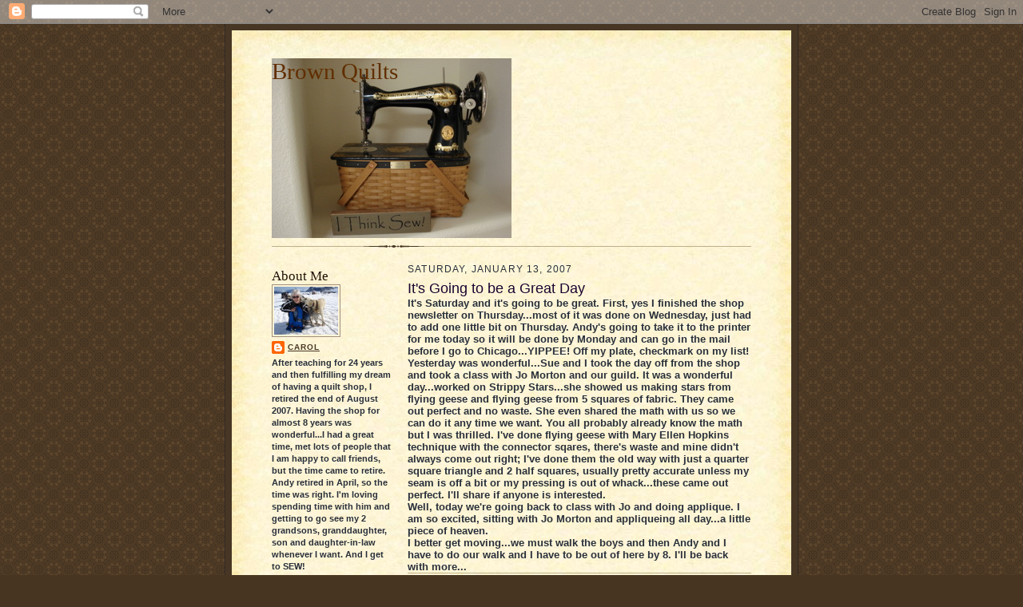

--- FILE ---
content_type: text/html; charset=UTF-8
request_url: https://brownquilts4me.blogspot.com/2007/01/its-going-to-be-great-day.html
body_size: 14134
content:
<!DOCTYPE html>
<html dir='ltr'>
<head>
<link href='https://www.blogger.com/static/v1/widgets/55013136-widget_css_bundle.css' rel='stylesheet' type='text/css'/>
<meta content='text/html; charset=UTF-8' http-equiv='Content-Type'/>
<meta content='blogger' name='generator'/>
<link href='https://brownquilts4me.blogspot.com/favicon.ico' rel='icon' type='image/x-icon'/>
<link href='http://brownquilts4me.blogspot.com/2007/01/its-going-to-be-great-day.html' rel='canonical'/>
<link rel="alternate" type="application/atom+xml" title="Brown Quilts - Atom" href="https://brownquilts4me.blogspot.com/feeds/posts/default" />
<link rel="alternate" type="application/rss+xml" title="Brown Quilts - RSS" href="https://brownquilts4me.blogspot.com/feeds/posts/default?alt=rss" />
<link rel="service.post" type="application/atom+xml" title="Brown Quilts - Atom" href="https://www.blogger.com/feeds/31940858/posts/default" />

<link rel="alternate" type="application/atom+xml" title="Brown Quilts - Atom" href="https://brownquilts4me.blogspot.com/feeds/3008268268526390077/comments/default" />
<!--Can't find substitution for tag [blog.ieCssRetrofitLinks]-->
<meta content='http://brownquilts4me.blogspot.com/2007/01/its-going-to-be-great-day.html' property='og:url'/>
<meta content='It&#39;s Going to be a Great Day' property='og:title'/>
<meta content='It&#39;s Saturday and it&#39;s going to be great.  First, yes I finished the shop newsletter on Thursday...most of it was done on Wednesday, just ha...' property='og:description'/>
<title>Brown Quilts: It's Going to be a Great Day</title>
<style id='page-skin-1' type='text/css'><!--
/*
-----------------------------------------------------
Blogger Template Style Sheet
Name:     Scribe
Date:     27 Feb 2004
Updated by: Blogger Team
------------------------------------------------------ */
/* Defaults
----------------------------------------------- */
body {
margin:0;
padding:0;
font-size: small;
text-align:center;
color:#29303b;
line-height:1.3em;
background:#483521 url("https://resources.blogblog.com/blogblog/data/scribe/bg.gif") repeat;
}
blockquote {
font-style:italic;
padding:0 32px;
line-height:1.6;
margin-top:0;
margin-right:0;
margin-bottom:.6em;
margin-left:0;
}
p {
margin:0;
padding:0;
}
abbr, acronym {
cursor:help;
font-style:normal;
}
code {
font-size: 90%;
white-space:normal;
color:#666;
}
hr {display:none;}
img {border:0;}
/* Link styles */
a:link {
color:#473624;
text-decoration:underline;
}
a:visited {
color: #956839;
text-decoration:underline;
}
a:hover {
color: #956839;
text-decoration:underline;
}
a:active {
color: #956839;
}
/* Layout
----------------------------------------------- */
#outer-wrapper {
background-color:#473624;
border-left:1px solid #332A24;
border-right:1px solid #332A24;
width:700px;
margin:0px auto;
padding:8px;
text-align:center;
font: normal bold 100% Verdana, Geneva, sans-serif;
}
#main-top {
width:700px;
height:49px;
background:#FFF3DB url("https://resources.blogblog.com/blogblog/data/scribe/bg_paper_top.jpg") no-repeat top left;
margin:0px;
padding:0px;
display:block;
}
#main-bot {
width:700px;
height:81px;
background:#FFF3DB url("https://resources.blogblog.com/blogblog/data/scribe/bg_paper_bot.jpg") no-repeat top left;
margin:0;
padding:0;
display:block;
}
#wrap2 {
width:700px;
background:#FFF3DB url("https://resources.blogblog.com/blogblog/data/scribe/bg_paper_mid.jpg") repeat-y;
margin-top: -14px;
margin-right: 0px;
margin-bottom: 0px;
margin-left: 0px;
text-align:left;
display:block;
}
#wrap3 {
padding:0 50px;
}
.Header {
}
h1 {
margin:0;
padding-top:0;
padding-right:0;
padding-bottom:6px;
padding-left:0;
font: normal normal 225% Georgia, Times New Roman,sans-serif;
color: #612e00;
}
h1 a:link {
text-decoration:none;
color: #612e00;
}
h1 a:visited {
text-decoration:none;
}
h1 a:hover {
border:0;
text-decoration:none;
}
.Header .description {
margin:0;
padding:0;
line-height:1.5em;
color: #29303B;
font: italic normal 100% Georgia, Times New Roman, sans-serif;
}
#sidebar-wrapper {
clear:left;
}
#main {
width:430px;
float:right;
padding:8px 0;
margin:0;
word-wrap: break-word; /* fix for long text breaking sidebar float in IE */
overflow: hidden;     /* fix for long non-text content breaking IE sidebar float */
}
#sidebar {
width:150px;
float:left;
padding:8px 0;
margin:0;
word-wrap: break-word; /* fix for long text breaking sidebar float in IE */
overflow: hidden;     /* fix for long non-text content breaking IE sidebar float */
}
#footer {
clear:both;
background:url("https://resources.blogblog.com/blogblog/data/scribe/divider.gif") no-repeat top left;
padding-top:10px;
_padding-top:6px; /* IE Windows target */
}
#footer p {
line-height:1.5em;
font-size:75%;
}
/* Typography :: Main entry
----------------------------------------------- */
h2.date-header {
font-weight:normal;
text-transform:uppercase;
letter-spacing:.1em;
font-size:90%;
margin:0;
padding:0;
}
.post {
margin-top:8px;
margin-right:0;
margin-bottom:24px;
margin-left:0;
}
.post h3 {
font-weight:normal;
font-size:140%;
color:#1b0431;
margin:0;
padding:0;
}
.post h3 a {
color: #1b0431;
}
.post-body p {
line-height:1.5em;
margin-top:0;
margin-right:0;
margin-bottom:.6em;
margin-left:0;
}
.post-footer {
font-family: Verdana, sans-serif;
font-size:74%;
border-top:1px solid #BFB186;
padding-top:6px;
}
.post-footer a {
margin-right: 6px;
}
.post ul {
margin:0;
padding:0;
}
.post li {
line-height:1.5em;
list-style:none;
background:url("https://resources.blogblog.com/blogblog/data/scribe/list_icon.gif") no-repeat left .3em;
vertical-align:top;
padding-top: 0;
padding-right: 0;
padding-bottom: .6em;
padding-left: 17px;
margin:0;
}
.feed-links {
clear: both;
line-height: 2.5em;
}
#blog-pager-newer-link {
float: left;
}
#blog-pager-older-link {
float: right;
}
#blog-pager {
text-align: center;
}
/* Typography :: Sidebar
----------------------------------------------- */
.sidebar h2 {
margin:0;
padding:0;
color:#211104;
font: normal normal 150% Georgia, Times New Roman,sans-serif;
}
.sidebar h2 img {
margin-bottom:-4px;
}
.sidebar .widget {
font-size:86%;
margin-top:6px;
margin-right:0;
margin-bottom:12px;
margin-left:0;
padding:0;
line-height: 1.4em;
}
.sidebar ul li {
list-style: none;
margin:0;
}
.sidebar ul {
margin-left: 0;
padding-left: 0;
}
/* Comments
----------------------------------------------- */
#comments {}
#comments h4 {
font-weight:normal;
font-size:120%;
color:#29303B;
margin:0;
padding:0;
}
#comments-block {
line-height:1.5em;
}
.comment-author {
background:url("https://resources.blogblog.com/blogblog/data/scribe/list_icon.gif") no-repeat 2px .35em;
margin:.5em 0 0;
padding-top:0;
padding-right:0;
padding-bottom:0;
padding-left:20px;
font-weight:bold;
}
.comment-body {
margin:0;
padding-top:0;
padding-right:0;
padding-bottom:0;
padding-left:20px;
}
.comment-body p {
font-size:100%;
margin-top:0;
margin-right:0;
margin-bottom:.2em;
margin-left:0;
}
.comment-footer {
color:#29303B;
font-size:74%;
margin:0 0 10px;
padding-top:0;
padding-right:0;
padding-bottom:.75em;
padding-left:20px;
}
.comment-footer a:link {
color:#473624;
text-decoration:underline;
}
.comment-footer a:visited {
color:#716E6C;
text-decoration:underline;
}
.comment-footer a:hover {
color:#956839;
text-decoration:underline;
}
.comment-footer a:active {
color:#956839;
text-decoration:none;
}
.deleted-comment {
font-style:italic;
color:gray;
}
/* Profile
----------------------------------------------- */
#main .profile-data {
display:inline;
}
.profile-datablock, .profile-textblock {
margin-top:0;
margin-right:0;
margin-bottom:4px;
margin-left:0;
}
.profile-data {
margin:0;
padding-top:0;
padding-right:8px;
padding-bottom:0;
padding-left:0;
text-transform:uppercase;
letter-spacing:.1em;
font-size:90%;
color:#211104;
}
.profile-img {
float: left;
margin-top: 0;
margin-right: 5px;
margin-bottom: 5px;
margin-left: 0;
border:1px solid #A2907D;
padding:2px;
}
#header .widget, #main .widget {
margin-bottom:12px;
padding-bottom:12px;
}
#header {
background:url("https://resources.blogblog.com/blogblog/data/scribe/divider.gif") no-repeat bottom left;
}
/** Page structure tweaks for layout editor wireframe */
body#layout #outer-wrapper {
margin-top: 0;
padding-top: 0;
}
body#layout #wrap2,
body#layout #wrap3 {
margin-top: 0;
}
body#layout #main-top {
display:none;
}

--></style>
<link href='https://www.blogger.com/dyn-css/authorization.css?targetBlogID=31940858&amp;zx=24c036ea-a251-4e2e-9a0c-9e6441359fc5' media='none' onload='if(media!=&#39;all&#39;)media=&#39;all&#39;' rel='stylesheet'/><noscript><link href='https://www.blogger.com/dyn-css/authorization.css?targetBlogID=31940858&amp;zx=24c036ea-a251-4e2e-9a0c-9e6441359fc5' rel='stylesheet'/></noscript>
<meta name='google-adsense-platform-account' content='ca-host-pub-1556223355139109'/>
<meta name='google-adsense-platform-domain' content='blogspot.com'/>

</head>
<body>
<div class='navbar section' id='navbar'><div class='widget Navbar' data-version='1' id='Navbar1'><script type="text/javascript">
    function setAttributeOnload(object, attribute, val) {
      if(window.addEventListener) {
        window.addEventListener('load',
          function(){ object[attribute] = val; }, false);
      } else {
        window.attachEvent('onload', function(){ object[attribute] = val; });
      }
    }
  </script>
<div id="navbar-iframe-container"></div>
<script type="text/javascript" src="https://apis.google.com/js/platform.js"></script>
<script type="text/javascript">
      gapi.load("gapi.iframes:gapi.iframes.style.bubble", function() {
        if (gapi.iframes && gapi.iframes.getContext) {
          gapi.iframes.getContext().openChild({
              url: 'https://www.blogger.com/navbar/31940858?po\x3d3008268268526390077\x26origin\x3dhttps://brownquilts4me.blogspot.com',
              where: document.getElementById("navbar-iframe-container"),
              id: "navbar-iframe"
          });
        }
      });
    </script><script type="text/javascript">
(function() {
var script = document.createElement('script');
script.type = 'text/javascript';
script.src = '//pagead2.googlesyndication.com/pagead/js/google_top_exp.js';
var head = document.getElementsByTagName('head')[0];
if (head) {
head.appendChild(script);
}})();
</script>
</div></div>
<div id='outer-wrapper'>
<div id='main-top'></div>
<!-- placeholder for image -->
<div id='wrap2'><div id='wrap3'>
<div class='header section' id='header'><div class='widget Header' data-version='1' id='Header1'>
<div id='header-inner' style='background-image: url("https://blogger.googleusercontent.com/img/b/R29vZ2xl/AVvXsEg6904b-SDw3RU8TnIgFbwWWWzV2YnI6aGlxRUvZjmo_6lzU1tiiBS6iYohhJieQPU3Bo3MEHMa6SaSoOx-i-tF0JKFL8RUFC4tnv94t-APChwtkxjCbg0Qk-6lzcCO2byLD6ruFw/s1600-r/DSC00461.JPG"); background-position: left; width: 300px; min-height: 225px; _height: 225px; background-repeat: no-repeat; '>
<div class='titlewrapper' style='background: transparent'>
<h1 class='title' style='background: transparent; border-width: 0px'>
<a href='https://brownquilts4me.blogspot.com/'>
Brown Quilts
</a>
</h1>
</div>
<div class='descriptionwrapper'>
<p class='description'><span>
</span></p>
</div>
</div>
</div></div>
<div id='crosscol-wrapper' style='text-align:center'>
<div class='crosscol no-items section' id='crosscol'></div>
</div>
<div id='sidebar-wrapper'>
<div class='sidebar section' id='sidebar'><div class='widget Profile' data-version='1' id='Profile1'>
<h2>About Me</h2>
<div class='widget-content'>
<a href='https://www.blogger.com/profile/05740642815128986086'><img alt='My photo' class='profile-img' height='60' src='//blogger.googleusercontent.com/img/b/R29vZ2xl/AVvXsEgQ-EPWPn1l_mXFrefUfGxfjfzPbUChM4yowBU01TvasTXg4kmNG1dsUweSQpQBWMIfO1cjlCSFUD_A_gHBUwI1a-21-pG-3wnAZ6GJKaRZzdz2iyZKN5BoyT8TmLIYFw/s220/DSC00786.JPG' width='80'/></a>
<dl class='profile-datablock'>
<dt class='profile-data'>
<a class='profile-name-link g-profile' href='https://www.blogger.com/profile/05740642815128986086' rel='author' style='background-image: url(//www.blogger.com/img/logo-16.png);'>
Carol
</a>
</dt>
<dd class='profile-textblock'>After teaching for 24 years and then fulfilling my dream of having a quilt shop, I retired the end of August 2007.  Having the shop for almost 8 years was wonderful...I had a great time, met lots of people that I am happy to call friends, but the time came to retire.  Andy retired in April, so the time was right.  I'm loving spending time with him and getting to go see my 2 grandsons, granddaughter, son and daughter-in-law whenever I want.  And I get to SEW!</dd>
</dl>
<a class='profile-link' href='https://www.blogger.com/profile/05740642815128986086' rel='author'>View my complete profile</a>
<div class='clear'></div>
</div>
</div><div class='widget HTML' data-version='1' id='HTML1'>
<h2 class='title'>Follow this blog with bloglovin</h2>
<div class='widget-content'>
<a href="http://www.bloglovin.com/en/blog/1324229" title="Follow Brown Quilts on Bloglovin"><img src="https://lh3.googleusercontent.com/blogger_img_proxy/AEn0k_uOWtHBRTo6r5SjD0Rd3UqNEj1dlB8DNQzkVMGDrJm5uKjoRTVoCx4lMsMg2tWiQK2ckMMOK7D2sEodQMXcyUJRj80Ohldnx-0SZj3_dHih8LIeaajRB-6nQpwR_FpNMDo=s0-d" alt="Follow on Bloglovin" border="0"></a>
</div>
<div class='clear'></div>
</div><div class='widget LinkList' data-version='1' id='LinkList1'>
<h2>E-Mail Me</h2>
<div class='widget-content'>
<ul>
<li><a href='http://brownquilts@gmail.com/'>brownquilts@gmail.com</a></li>
</ul>
<div class='clear'></div>
</div>
</div><div class='widget Image' data-version='1' id='Image4'>
<h2>What I'm Reading</h2>
<div class='widget-content'>
<a href='http://www.amazon.com/Happiness-Project-Aristotle-Generally-ebook/dp/B002VJ9HRK/ref=sr_1_1?ie=UTF8&qid=1381156879&sr=8-1&keywords=happiness+project'>
<img alt='What I&#39;m Reading' height='166' id='Image4_img' src='https://blogger.googleusercontent.com/img/b/R29vZ2xl/AVvXsEgffdbv5TEYnczeO0Leb7qW7nm7sF8EoATi4xnMhMFn2eHLwbdRGjdmeoAHYHfkJOJjMZYrM_4B0mcuynu81K-yscbfkNfuyfzb-IoWgAKd5EIQshULW5CiwdpQRKCv6-61L25BdA/s1600/Happiness+Project.JPG' width='110'/>
</a>
<br/>
<span class='caption'>On My Kindle</span>
</div>
<div class='clear'></div>
</div><div class='widget Image' data-version='1' id='Image7'>
<div class='widget-content'>
<a href='http://freekibble.com'>
<img alt='' height='117' id='Image7_img' src='//4.bp.blogspot.com/_JijFhh8_vro/TFiN4Y8gZfI/AAAAAAAADRg/5N4vdgK1Qwk/S150/Kibble+Banner.gif' width='150'/>
</a>
<br/>
</div>
<div class='clear'></div>
</div><div class='widget Image' data-version='1' id='Image6'>
<div class='widget-content'>
<a href='http://pinterest.com/carolcrago'>
<img alt='' height='25' id='Image6_img' src='https://blogger.googleusercontent.com/img/b/R29vZ2xl/AVvXsEiJDtzbzcz7rCxauKy_w7DtbzN0pa1lrMySDQSFng6R6qnCCwo0O6RFHn6OZvrWk2y_fESP9bdMGtobjbFxIr4-ZGihxqtIslz49k1jU-14FifTdvucYRIBUsOBt0pH9bgDPoLJhg/s150/follow-me-on-pinterest-button.png' width='150'/>
</a>
<br/>
</div>
<div class='clear'></div>
</div><div class='widget Followers' data-version='1' id='Followers1'>
<h2 class='title'>Followers</h2>
<div class='widget-content'>
<div id='Followers1-wrapper'>
<div style='margin-right:2px;'>
<div><script type="text/javascript" src="https://apis.google.com/js/platform.js"></script>
<div id="followers-iframe-container"></div>
<script type="text/javascript">
    window.followersIframe = null;
    function followersIframeOpen(url) {
      gapi.load("gapi.iframes", function() {
        if (gapi.iframes && gapi.iframes.getContext) {
          window.followersIframe = gapi.iframes.getContext().openChild({
            url: url,
            where: document.getElementById("followers-iframe-container"),
            messageHandlersFilter: gapi.iframes.CROSS_ORIGIN_IFRAMES_FILTER,
            messageHandlers: {
              '_ready': function(obj) {
                window.followersIframe.getIframeEl().height = obj.height;
              },
              'reset': function() {
                window.followersIframe.close();
                followersIframeOpen("https://www.blogger.com/followers/frame/31940858?colors\x3dCgt0cmFuc3BhcmVudBILdHJhbnNwYXJlbnQaByMyOTMwM2IiByMwMDAwMDAqByNGRkZGRkYyByMwMDAwMDA6ByMyOTMwM2JCByMwMDAwMDBKByMwMDAwMDBSByNGRkZGRkZaC3RyYW5zcGFyZW50\x26pageSize\x3d21\x26hl\x3den-US\x26origin\x3dhttps://brownquilts4me.blogspot.com");
              },
              'open': function(url) {
                window.followersIframe.close();
                followersIframeOpen(url);
              }
            }
          });
        }
      });
    }
    followersIframeOpen("https://www.blogger.com/followers/frame/31940858?colors\x3dCgt0cmFuc3BhcmVudBILdHJhbnNwYXJlbnQaByMyOTMwM2IiByMwMDAwMDAqByNGRkZGRkYyByMwMDAwMDA6ByMyOTMwM2JCByMwMDAwMDBKByMwMDAwMDBSByNGRkZGRkZaC3RyYW5zcGFyZW50\x26pageSize\x3d21\x26hl\x3den-US\x26origin\x3dhttps://brownquilts4me.blogspot.com");
  </script></div>
</div>
</div>
<div class='clear'></div>
</div>
</div><div class='widget BlogArchive' data-version='1' id='BlogArchive1'>
<h2>Blog Archive</h2>
<div class='widget-content'>
<div id='ArchiveList'>
<div id='BlogArchive1_ArchiveList'>
<ul class='hierarchy'>
<li class='archivedate collapsed'>
<a class='toggle' href='javascript:void(0)'>
<span class='zippy'>

        &#9658;&#160;
      
</span>
</a>
<a class='post-count-link' href='https://brownquilts4me.blogspot.com/2015/'>
2015
</a>
<span class='post-count' dir='ltr'>(1)</span>
<ul class='hierarchy'>
<li class='archivedate collapsed'>
<a class='toggle' href='javascript:void(0)'>
<span class='zippy'>

        &#9658;&#160;
      
</span>
</a>
<a class='post-count-link' href='https://brownquilts4me.blogspot.com/2015/01/'>
January
</a>
<span class='post-count' dir='ltr'>(1)</span>
</li>
</ul>
</li>
</ul>
<ul class='hierarchy'>
<li class='archivedate collapsed'>
<a class='toggle' href='javascript:void(0)'>
<span class='zippy'>

        &#9658;&#160;
      
</span>
</a>
<a class='post-count-link' href='https://brownquilts4me.blogspot.com/2014/'>
2014
</a>
<span class='post-count' dir='ltr'>(17)</span>
<ul class='hierarchy'>
<li class='archivedate collapsed'>
<a class='toggle' href='javascript:void(0)'>
<span class='zippy'>

        &#9658;&#160;
      
</span>
</a>
<a class='post-count-link' href='https://brownquilts4me.blogspot.com/2014/08/'>
August
</a>
<span class='post-count' dir='ltr'>(4)</span>
</li>
</ul>
<ul class='hierarchy'>
<li class='archivedate collapsed'>
<a class='toggle' href='javascript:void(0)'>
<span class='zippy'>

        &#9658;&#160;
      
</span>
</a>
<a class='post-count-link' href='https://brownquilts4me.blogspot.com/2014/07/'>
July
</a>
<span class='post-count' dir='ltr'>(1)</span>
</li>
</ul>
<ul class='hierarchy'>
<li class='archivedate collapsed'>
<a class='toggle' href='javascript:void(0)'>
<span class='zippy'>

        &#9658;&#160;
      
</span>
</a>
<a class='post-count-link' href='https://brownquilts4me.blogspot.com/2014/06/'>
June
</a>
<span class='post-count' dir='ltr'>(3)</span>
</li>
</ul>
<ul class='hierarchy'>
<li class='archivedate collapsed'>
<a class='toggle' href='javascript:void(0)'>
<span class='zippy'>

        &#9658;&#160;
      
</span>
</a>
<a class='post-count-link' href='https://brownquilts4me.blogspot.com/2014/05/'>
May
</a>
<span class='post-count' dir='ltr'>(1)</span>
</li>
</ul>
<ul class='hierarchy'>
<li class='archivedate collapsed'>
<a class='toggle' href='javascript:void(0)'>
<span class='zippy'>

        &#9658;&#160;
      
</span>
</a>
<a class='post-count-link' href='https://brownquilts4me.blogspot.com/2014/03/'>
March
</a>
<span class='post-count' dir='ltr'>(3)</span>
</li>
</ul>
<ul class='hierarchy'>
<li class='archivedate collapsed'>
<a class='toggle' href='javascript:void(0)'>
<span class='zippy'>

        &#9658;&#160;
      
</span>
</a>
<a class='post-count-link' href='https://brownquilts4me.blogspot.com/2014/02/'>
February
</a>
<span class='post-count' dir='ltr'>(1)</span>
</li>
</ul>
<ul class='hierarchy'>
<li class='archivedate collapsed'>
<a class='toggle' href='javascript:void(0)'>
<span class='zippy'>

        &#9658;&#160;
      
</span>
</a>
<a class='post-count-link' href='https://brownquilts4me.blogspot.com/2014/01/'>
January
</a>
<span class='post-count' dir='ltr'>(4)</span>
</li>
</ul>
</li>
</ul>
<ul class='hierarchy'>
<li class='archivedate collapsed'>
<a class='toggle' href='javascript:void(0)'>
<span class='zippy'>

        &#9658;&#160;
      
</span>
</a>
<a class='post-count-link' href='https://brownquilts4me.blogspot.com/2013/'>
2013
</a>
<span class='post-count' dir='ltr'>(34)</span>
<ul class='hierarchy'>
<li class='archivedate collapsed'>
<a class='toggle' href='javascript:void(0)'>
<span class='zippy'>

        &#9658;&#160;
      
</span>
</a>
<a class='post-count-link' href='https://brownquilts4me.blogspot.com/2013/12/'>
December
</a>
<span class='post-count' dir='ltr'>(1)</span>
</li>
</ul>
<ul class='hierarchy'>
<li class='archivedate collapsed'>
<a class='toggle' href='javascript:void(0)'>
<span class='zippy'>

        &#9658;&#160;
      
</span>
</a>
<a class='post-count-link' href='https://brownquilts4me.blogspot.com/2013/11/'>
November
</a>
<span class='post-count' dir='ltr'>(1)</span>
</li>
</ul>
<ul class='hierarchy'>
<li class='archivedate collapsed'>
<a class='toggle' href='javascript:void(0)'>
<span class='zippy'>

        &#9658;&#160;
      
</span>
</a>
<a class='post-count-link' href='https://brownquilts4me.blogspot.com/2013/10/'>
October
</a>
<span class='post-count' dir='ltr'>(3)</span>
</li>
</ul>
<ul class='hierarchy'>
<li class='archivedate collapsed'>
<a class='toggle' href='javascript:void(0)'>
<span class='zippy'>

        &#9658;&#160;
      
</span>
</a>
<a class='post-count-link' href='https://brownquilts4me.blogspot.com/2013/07/'>
July
</a>
<span class='post-count' dir='ltr'>(4)</span>
</li>
</ul>
<ul class='hierarchy'>
<li class='archivedate collapsed'>
<a class='toggle' href='javascript:void(0)'>
<span class='zippy'>

        &#9658;&#160;
      
</span>
</a>
<a class='post-count-link' href='https://brownquilts4me.blogspot.com/2013/06/'>
June
</a>
<span class='post-count' dir='ltr'>(3)</span>
</li>
</ul>
<ul class='hierarchy'>
<li class='archivedate collapsed'>
<a class='toggle' href='javascript:void(0)'>
<span class='zippy'>

        &#9658;&#160;
      
</span>
</a>
<a class='post-count-link' href='https://brownquilts4me.blogspot.com/2013/05/'>
May
</a>
<span class='post-count' dir='ltr'>(3)</span>
</li>
</ul>
<ul class='hierarchy'>
<li class='archivedate collapsed'>
<a class='toggle' href='javascript:void(0)'>
<span class='zippy'>

        &#9658;&#160;
      
</span>
</a>
<a class='post-count-link' href='https://brownquilts4me.blogspot.com/2013/04/'>
April
</a>
<span class='post-count' dir='ltr'>(4)</span>
</li>
</ul>
<ul class='hierarchy'>
<li class='archivedate collapsed'>
<a class='toggle' href='javascript:void(0)'>
<span class='zippy'>

        &#9658;&#160;
      
</span>
</a>
<a class='post-count-link' href='https://brownquilts4me.blogspot.com/2013/03/'>
March
</a>
<span class='post-count' dir='ltr'>(5)</span>
</li>
</ul>
<ul class='hierarchy'>
<li class='archivedate collapsed'>
<a class='toggle' href='javascript:void(0)'>
<span class='zippy'>

        &#9658;&#160;
      
</span>
</a>
<a class='post-count-link' href='https://brownquilts4me.blogspot.com/2013/02/'>
February
</a>
<span class='post-count' dir='ltr'>(6)</span>
</li>
</ul>
<ul class='hierarchy'>
<li class='archivedate collapsed'>
<a class='toggle' href='javascript:void(0)'>
<span class='zippy'>

        &#9658;&#160;
      
</span>
</a>
<a class='post-count-link' href='https://brownquilts4me.blogspot.com/2013/01/'>
January
</a>
<span class='post-count' dir='ltr'>(4)</span>
</li>
</ul>
</li>
</ul>
<ul class='hierarchy'>
<li class='archivedate collapsed'>
<a class='toggle' href='javascript:void(0)'>
<span class='zippy'>

        &#9658;&#160;
      
</span>
</a>
<a class='post-count-link' href='https://brownquilts4me.blogspot.com/2012/'>
2012
</a>
<span class='post-count' dir='ltr'>(85)</span>
<ul class='hierarchy'>
<li class='archivedate collapsed'>
<a class='toggle' href='javascript:void(0)'>
<span class='zippy'>

        &#9658;&#160;
      
</span>
</a>
<a class='post-count-link' href='https://brownquilts4me.blogspot.com/2012/12/'>
December
</a>
<span class='post-count' dir='ltr'>(6)</span>
</li>
</ul>
<ul class='hierarchy'>
<li class='archivedate collapsed'>
<a class='toggle' href='javascript:void(0)'>
<span class='zippy'>

        &#9658;&#160;
      
</span>
</a>
<a class='post-count-link' href='https://brownquilts4me.blogspot.com/2012/11/'>
November
</a>
<span class='post-count' dir='ltr'>(7)</span>
</li>
</ul>
<ul class='hierarchy'>
<li class='archivedate collapsed'>
<a class='toggle' href='javascript:void(0)'>
<span class='zippy'>

        &#9658;&#160;
      
</span>
</a>
<a class='post-count-link' href='https://brownquilts4me.blogspot.com/2012/10/'>
October
</a>
<span class='post-count' dir='ltr'>(7)</span>
</li>
</ul>
<ul class='hierarchy'>
<li class='archivedate collapsed'>
<a class='toggle' href='javascript:void(0)'>
<span class='zippy'>

        &#9658;&#160;
      
</span>
</a>
<a class='post-count-link' href='https://brownquilts4me.blogspot.com/2012/09/'>
September
</a>
<span class='post-count' dir='ltr'>(11)</span>
</li>
</ul>
<ul class='hierarchy'>
<li class='archivedate collapsed'>
<a class='toggle' href='javascript:void(0)'>
<span class='zippy'>

        &#9658;&#160;
      
</span>
</a>
<a class='post-count-link' href='https://brownquilts4me.blogspot.com/2012/08/'>
August
</a>
<span class='post-count' dir='ltr'>(10)</span>
</li>
</ul>
<ul class='hierarchy'>
<li class='archivedate collapsed'>
<a class='toggle' href='javascript:void(0)'>
<span class='zippy'>

        &#9658;&#160;
      
</span>
</a>
<a class='post-count-link' href='https://brownquilts4me.blogspot.com/2012/07/'>
July
</a>
<span class='post-count' dir='ltr'>(8)</span>
</li>
</ul>
<ul class='hierarchy'>
<li class='archivedate collapsed'>
<a class='toggle' href='javascript:void(0)'>
<span class='zippy'>

        &#9658;&#160;
      
</span>
</a>
<a class='post-count-link' href='https://brownquilts4me.blogspot.com/2012/06/'>
June
</a>
<span class='post-count' dir='ltr'>(11)</span>
</li>
</ul>
<ul class='hierarchy'>
<li class='archivedate collapsed'>
<a class='toggle' href='javascript:void(0)'>
<span class='zippy'>

        &#9658;&#160;
      
</span>
</a>
<a class='post-count-link' href='https://brownquilts4me.blogspot.com/2012/05/'>
May
</a>
<span class='post-count' dir='ltr'>(4)</span>
</li>
</ul>
<ul class='hierarchy'>
<li class='archivedate collapsed'>
<a class='toggle' href='javascript:void(0)'>
<span class='zippy'>

        &#9658;&#160;
      
</span>
</a>
<a class='post-count-link' href='https://brownquilts4me.blogspot.com/2012/04/'>
April
</a>
<span class='post-count' dir='ltr'>(10)</span>
</li>
</ul>
<ul class='hierarchy'>
<li class='archivedate collapsed'>
<a class='toggle' href='javascript:void(0)'>
<span class='zippy'>

        &#9658;&#160;
      
</span>
</a>
<a class='post-count-link' href='https://brownquilts4me.blogspot.com/2012/03/'>
March
</a>
<span class='post-count' dir='ltr'>(6)</span>
</li>
</ul>
<ul class='hierarchy'>
<li class='archivedate collapsed'>
<a class='toggle' href='javascript:void(0)'>
<span class='zippy'>

        &#9658;&#160;
      
</span>
</a>
<a class='post-count-link' href='https://brownquilts4me.blogspot.com/2012/02/'>
February
</a>
<span class='post-count' dir='ltr'>(1)</span>
</li>
</ul>
<ul class='hierarchy'>
<li class='archivedate collapsed'>
<a class='toggle' href='javascript:void(0)'>
<span class='zippy'>

        &#9658;&#160;
      
</span>
</a>
<a class='post-count-link' href='https://brownquilts4me.blogspot.com/2012/01/'>
January
</a>
<span class='post-count' dir='ltr'>(4)</span>
</li>
</ul>
</li>
</ul>
<ul class='hierarchy'>
<li class='archivedate collapsed'>
<a class='toggle' href='javascript:void(0)'>
<span class='zippy'>

        &#9658;&#160;
      
</span>
</a>
<a class='post-count-link' href='https://brownquilts4me.blogspot.com/2011/'>
2011
</a>
<span class='post-count' dir='ltr'>(85)</span>
<ul class='hierarchy'>
<li class='archivedate collapsed'>
<a class='toggle' href='javascript:void(0)'>
<span class='zippy'>

        &#9658;&#160;
      
</span>
</a>
<a class='post-count-link' href='https://brownquilts4me.blogspot.com/2011/12/'>
December
</a>
<span class='post-count' dir='ltr'>(2)</span>
</li>
</ul>
<ul class='hierarchy'>
<li class='archivedate collapsed'>
<a class='toggle' href='javascript:void(0)'>
<span class='zippy'>

        &#9658;&#160;
      
</span>
</a>
<a class='post-count-link' href='https://brownquilts4me.blogspot.com/2011/11/'>
November
</a>
<span class='post-count' dir='ltr'>(5)</span>
</li>
</ul>
<ul class='hierarchy'>
<li class='archivedate collapsed'>
<a class='toggle' href='javascript:void(0)'>
<span class='zippy'>

        &#9658;&#160;
      
</span>
</a>
<a class='post-count-link' href='https://brownquilts4me.blogspot.com/2011/10/'>
October
</a>
<span class='post-count' dir='ltr'>(17)</span>
</li>
</ul>
<ul class='hierarchy'>
<li class='archivedate collapsed'>
<a class='toggle' href='javascript:void(0)'>
<span class='zippy'>

        &#9658;&#160;
      
</span>
</a>
<a class='post-count-link' href='https://brownquilts4me.blogspot.com/2011/09/'>
September
</a>
<span class='post-count' dir='ltr'>(6)</span>
</li>
</ul>
<ul class='hierarchy'>
<li class='archivedate collapsed'>
<a class='toggle' href='javascript:void(0)'>
<span class='zippy'>

        &#9658;&#160;
      
</span>
</a>
<a class='post-count-link' href='https://brownquilts4me.blogspot.com/2011/08/'>
August
</a>
<span class='post-count' dir='ltr'>(9)</span>
</li>
</ul>
<ul class='hierarchy'>
<li class='archivedate collapsed'>
<a class='toggle' href='javascript:void(0)'>
<span class='zippy'>

        &#9658;&#160;
      
</span>
</a>
<a class='post-count-link' href='https://brownquilts4me.blogspot.com/2011/07/'>
July
</a>
<span class='post-count' dir='ltr'>(6)</span>
</li>
</ul>
<ul class='hierarchy'>
<li class='archivedate collapsed'>
<a class='toggle' href='javascript:void(0)'>
<span class='zippy'>

        &#9658;&#160;
      
</span>
</a>
<a class='post-count-link' href='https://brownquilts4me.blogspot.com/2011/06/'>
June
</a>
<span class='post-count' dir='ltr'>(14)</span>
</li>
</ul>
<ul class='hierarchy'>
<li class='archivedate collapsed'>
<a class='toggle' href='javascript:void(0)'>
<span class='zippy'>

        &#9658;&#160;
      
</span>
</a>
<a class='post-count-link' href='https://brownquilts4me.blogspot.com/2011/05/'>
May
</a>
<span class='post-count' dir='ltr'>(6)</span>
</li>
</ul>
<ul class='hierarchy'>
<li class='archivedate collapsed'>
<a class='toggle' href='javascript:void(0)'>
<span class='zippy'>

        &#9658;&#160;
      
</span>
</a>
<a class='post-count-link' href='https://brownquilts4me.blogspot.com/2011/04/'>
April
</a>
<span class='post-count' dir='ltr'>(6)</span>
</li>
</ul>
<ul class='hierarchy'>
<li class='archivedate collapsed'>
<a class='toggle' href='javascript:void(0)'>
<span class='zippy'>

        &#9658;&#160;
      
</span>
</a>
<a class='post-count-link' href='https://brownquilts4me.blogspot.com/2011/03/'>
March
</a>
<span class='post-count' dir='ltr'>(2)</span>
</li>
</ul>
<ul class='hierarchy'>
<li class='archivedate collapsed'>
<a class='toggle' href='javascript:void(0)'>
<span class='zippy'>

        &#9658;&#160;
      
</span>
</a>
<a class='post-count-link' href='https://brownquilts4me.blogspot.com/2011/02/'>
February
</a>
<span class='post-count' dir='ltr'>(5)</span>
</li>
</ul>
<ul class='hierarchy'>
<li class='archivedate collapsed'>
<a class='toggle' href='javascript:void(0)'>
<span class='zippy'>

        &#9658;&#160;
      
</span>
</a>
<a class='post-count-link' href='https://brownquilts4me.blogspot.com/2011/01/'>
January
</a>
<span class='post-count' dir='ltr'>(7)</span>
</li>
</ul>
</li>
</ul>
<ul class='hierarchy'>
<li class='archivedate collapsed'>
<a class='toggle' href='javascript:void(0)'>
<span class='zippy'>

        &#9658;&#160;
      
</span>
</a>
<a class='post-count-link' href='https://brownquilts4me.blogspot.com/2010/'>
2010
</a>
<span class='post-count' dir='ltr'>(79)</span>
<ul class='hierarchy'>
<li class='archivedate collapsed'>
<a class='toggle' href='javascript:void(0)'>
<span class='zippy'>

        &#9658;&#160;
      
</span>
</a>
<a class='post-count-link' href='https://brownquilts4me.blogspot.com/2010/12/'>
December
</a>
<span class='post-count' dir='ltr'>(2)</span>
</li>
</ul>
<ul class='hierarchy'>
<li class='archivedate collapsed'>
<a class='toggle' href='javascript:void(0)'>
<span class='zippy'>

        &#9658;&#160;
      
</span>
</a>
<a class='post-count-link' href='https://brownquilts4me.blogspot.com/2010/11/'>
November
</a>
<span class='post-count' dir='ltr'>(8)</span>
</li>
</ul>
<ul class='hierarchy'>
<li class='archivedate collapsed'>
<a class='toggle' href='javascript:void(0)'>
<span class='zippy'>

        &#9658;&#160;
      
</span>
</a>
<a class='post-count-link' href='https://brownquilts4me.blogspot.com/2010/10/'>
October
</a>
<span class='post-count' dir='ltr'>(6)</span>
</li>
</ul>
<ul class='hierarchy'>
<li class='archivedate collapsed'>
<a class='toggle' href='javascript:void(0)'>
<span class='zippy'>

        &#9658;&#160;
      
</span>
</a>
<a class='post-count-link' href='https://brownquilts4me.blogspot.com/2010/09/'>
September
</a>
<span class='post-count' dir='ltr'>(3)</span>
</li>
</ul>
<ul class='hierarchy'>
<li class='archivedate collapsed'>
<a class='toggle' href='javascript:void(0)'>
<span class='zippy'>

        &#9658;&#160;
      
</span>
</a>
<a class='post-count-link' href='https://brownquilts4me.blogspot.com/2010/08/'>
August
</a>
<span class='post-count' dir='ltr'>(12)</span>
</li>
</ul>
<ul class='hierarchy'>
<li class='archivedate collapsed'>
<a class='toggle' href='javascript:void(0)'>
<span class='zippy'>

        &#9658;&#160;
      
</span>
</a>
<a class='post-count-link' href='https://brownquilts4me.blogspot.com/2010/07/'>
July
</a>
<span class='post-count' dir='ltr'>(7)</span>
</li>
</ul>
<ul class='hierarchy'>
<li class='archivedate collapsed'>
<a class='toggle' href='javascript:void(0)'>
<span class='zippy'>

        &#9658;&#160;
      
</span>
</a>
<a class='post-count-link' href='https://brownquilts4me.blogspot.com/2010/06/'>
June
</a>
<span class='post-count' dir='ltr'>(10)</span>
</li>
</ul>
<ul class='hierarchy'>
<li class='archivedate collapsed'>
<a class='toggle' href='javascript:void(0)'>
<span class='zippy'>

        &#9658;&#160;
      
</span>
</a>
<a class='post-count-link' href='https://brownquilts4me.blogspot.com/2010/05/'>
May
</a>
<span class='post-count' dir='ltr'>(7)</span>
</li>
</ul>
<ul class='hierarchy'>
<li class='archivedate collapsed'>
<a class='toggle' href='javascript:void(0)'>
<span class='zippy'>

        &#9658;&#160;
      
</span>
</a>
<a class='post-count-link' href='https://brownquilts4me.blogspot.com/2010/04/'>
April
</a>
<span class='post-count' dir='ltr'>(7)</span>
</li>
</ul>
<ul class='hierarchy'>
<li class='archivedate collapsed'>
<a class='toggle' href='javascript:void(0)'>
<span class='zippy'>

        &#9658;&#160;
      
</span>
</a>
<a class='post-count-link' href='https://brownquilts4me.blogspot.com/2010/03/'>
March
</a>
<span class='post-count' dir='ltr'>(6)</span>
</li>
</ul>
<ul class='hierarchy'>
<li class='archivedate collapsed'>
<a class='toggle' href='javascript:void(0)'>
<span class='zippy'>

        &#9658;&#160;
      
</span>
</a>
<a class='post-count-link' href='https://brownquilts4me.blogspot.com/2010/02/'>
February
</a>
<span class='post-count' dir='ltr'>(7)</span>
</li>
</ul>
<ul class='hierarchy'>
<li class='archivedate collapsed'>
<a class='toggle' href='javascript:void(0)'>
<span class='zippy'>

        &#9658;&#160;
      
</span>
</a>
<a class='post-count-link' href='https://brownquilts4me.blogspot.com/2010/01/'>
January
</a>
<span class='post-count' dir='ltr'>(4)</span>
</li>
</ul>
</li>
</ul>
<ul class='hierarchy'>
<li class='archivedate collapsed'>
<a class='toggle' href='javascript:void(0)'>
<span class='zippy'>

        &#9658;&#160;
      
</span>
</a>
<a class='post-count-link' href='https://brownquilts4me.blogspot.com/2009/'>
2009
</a>
<span class='post-count' dir='ltr'>(88)</span>
<ul class='hierarchy'>
<li class='archivedate collapsed'>
<a class='toggle' href='javascript:void(0)'>
<span class='zippy'>

        &#9658;&#160;
      
</span>
</a>
<a class='post-count-link' href='https://brownquilts4me.blogspot.com/2009/12/'>
December
</a>
<span class='post-count' dir='ltr'>(6)</span>
</li>
</ul>
<ul class='hierarchy'>
<li class='archivedate collapsed'>
<a class='toggle' href='javascript:void(0)'>
<span class='zippy'>

        &#9658;&#160;
      
</span>
</a>
<a class='post-count-link' href='https://brownquilts4me.blogspot.com/2009/11/'>
November
</a>
<span class='post-count' dir='ltr'>(4)</span>
</li>
</ul>
<ul class='hierarchy'>
<li class='archivedate collapsed'>
<a class='toggle' href='javascript:void(0)'>
<span class='zippy'>

        &#9658;&#160;
      
</span>
</a>
<a class='post-count-link' href='https://brownquilts4me.blogspot.com/2009/10/'>
October
</a>
<span class='post-count' dir='ltr'>(7)</span>
</li>
</ul>
<ul class='hierarchy'>
<li class='archivedate collapsed'>
<a class='toggle' href='javascript:void(0)'>
<span class='zippy'>

        &#9658;&#160;
      
</span>
</a>
<a class='post-count-link' href='https://brownquilts4me.blogspot.com/2009/09/'>
September
</a>
<span class='post-count' dir='ltr'>(5)</span>
</li>
</ul>
<ul class='hierarchy'>
<li class='archivedate collapsed'>
<a class='toggle' href='javascript:void(0)'>
<span class='zippy'>

        &#9658;&#160;
      
</span>
</a>
<a class='post-count-link' href='https://brownquilts4me.blogspot.com/2009/08/'>
August
</a>
<span class='post-count' dir='ltr'>(7)</span>
</li>
</ul>
<ul class='hierarchy'>
<li class='archivedate collapsed'>
<a class='toggle' href='javascript:void(0)'>
<span class='zippy'>

        &#9658;&#160;
      
</span>
</a>
<a class='post-count-link' href='https://brownquilts4me.blogspot.com/2009/07/'>
July
</a>
<span class='post-count' dir='ltr'>(6)</span>
</li>
</ul>
<ul class='hierarchy'>
<li class='archivedate collapsed'>
<a class='toggle' href='javascript:void(0)'>
<span class='zippy'>

        &#9658;&#160;
      
</span>
</a>
<a class='post-count-link' href='https://brownquilts4me.blogspot.com/2009/06/'>
June
</a>
<span class='post-count' dir='ltr'>(7)</span>
</li>
</ul>
<ul class='hierarchy'>
<li class='archivedate collapsed'>
<a class='toggle' href='javascript:void(0)'>
<span class='zippy'>

        &#9658;&#160;
      
</span>
</a>
<a class='post-count-link' href='https://brownquilts4me.blogspot.com/2009/05/'>
May
</a>
<span class='post-count' dir='ltr'>(4)</span>
</li>
</ul>
<ul class='hierarchy'>
<li class='archivedate collapsed'>
<a class='toggle' href='javascript:void(0)'>
<span class='zippy'>

        &#9658;&#160;
      
</span>
</a>
<a class='post-count-link' href='https://brownquilts4me.blogspot.com/2009/04/'>
April
</a>
<span class='post-count' dir='ltr'>(8)</span>
</li>
</ul>
<ul class='hierarchy'>
<li class='archivedate collapsed'>
<a class='toggle' href='javascript:void(0)'>
<span class='zippy'>

        &#9658;&#160;
      
</span>
</a>
<a class='post-count-link' href='https://brownquilts4me.blogspot.com/2009/03/'>
March
</a>
<span class='post-count' dir='ltr'>(14)</span>
</li>
</ul>
<ul class='hierarchy'>
<li class='archivedate collapsed'>
<a class='toggle' href='javascript:void(0)'>
<span class='zippy'>

        &#9658;&#160;
      
</span>
</a>
<a class='post-count-link' href='https://brownquilts4me.blogspot.com/2009/02/'>
February
</a>
<span class='post-count' dir='ltr'>(9)</span>
</li>
</ul>
<ul class='hierarchy'>
<li class='archivedate collapsed'>
<a class='toggle' href='javascript:void(0)'>
<span class='zippy'>

        &#9658;&#160;
      
</span>
</a>
<a class='post-count-link' href='https://brownquilts4me.blogspot.com/2009/01/'>
January
</a>
<span class='post-count' dir='ltr'>(11)</span>
</li>
</ul>
</li>
</ul>
<ul class='hierarchy'>
<li class='archivedate collapsed'>
<a class='toggle' href='javascript:void(0)'>
<span class='zippy'>

        &#9658;&#160;
      
</span>
</a>
<a class='post-count-link' href='https://brownquilts4me.blogspot.com/2008/'>
2008
</a>
<span class='post-count' dir='ltr'>(74)</span>
<ul class='hierarchy'>
<li class='archivedate collapsed'>
<a class='toggle' href='javascript:void(0)'>
<span class='zippy'>

        &#9658;&#160;
      
</span>
</a>
<a class='post-count-link' href='https://brownquilts4me.blogspot.com/2008/12/'>
December
</a>
<span class='post-count' dir='ltr'>(5)</span>
</li>
</ul>
<ul class='hierarchy'>
<li class='archivedate collapsed'>
<a class='toggle' href='javascript:void(0)'>
<span class='zippy'>

        &#9658;&#160;
      
</span>
</a>
<a class='post-count-link' href='https://brownquilts4me.blogspot.com/2008/11/'>
November
</a>
<span class='post-count' dir='ltr'>(3)</span>
</li>
</ul>
<ul class='hierarchy'>
<li class='archivedate collapsed'>
<a class='toggle' href='javascript:void(0)'>
<span class='zippy'>

        &#9658;&#160;
      
</span>
</a>
<a class='post-count-link' href='https://brownquilts4me.blogspot.com/2008/10/'>
October
</a>
<span class='post-count' dir='ltr'>(7)</span>
</li>
</ul>
<ul class='hierarchy'>
<li class='archivedate collapsed'>
<a class='toggle' href='javascript:void(0)'>
<span class='zippy'>

        &#9658;&#160;
      
</span>
</a>
<a class='post-count-link' href='https://brownquilts4me.blogspot.com/2008/09/'>
September
</a>
<span class='post-count' dir='ltr'>(5)</span>
</li>
</ul>
<ul class='hierarchy'>
<li class='archivedate collapsed'>
<a class='toggle' href='javascript:void(0)'>
<span class='zippy'>

        &#9658;&#160;
      
</span>
</a>
<a class='post-count-link' href='https://brownquilts4me.blogspot.com/2008/08/'>
August
</a>
<span class='post-count' dir='ltr'>(7)</span>
</li>
</ul>
<ul class='hierarchy'>
<li class='archivedate collapsed'>
<a class='toggle' href='javascript:void(0)'>
<span class='zippy'>

        &#9658;&#160;
      
</span>
</a>
<a class='post-count-link' href='https://brownquilts4me.blogspot.com/2008/07/'>
July
</a>
<span class='post-count' dir='ltr'>(5)</span>
</li>
</ul>
<ul class='hierarchy'>
<li class='archivedate collapsed'>
<a class='toggle' href='javascript:void(0)'>
<span class='zippy'>

        &#9658;&#160;
      
</span>
</a>
<a class='post-count-link' href='https://brownquilts4me.blogspot.com/2008/06/'>
June
</a>
<span class='post-count' dir='ltr'>(5)</span>
</li>
</ul>
<ul class='hierarchy'>
<li class='archivedate collapsed'>
<a class='toggle' href='javascript:void(0)'>
<span class='zippy'>

        &#9658;&#160;
      
</span>
</a>
<a class='post-count-link' href='https://brownquilts4me.blogspot.com/2008/05/'>
May
</a>
<span class='post-count' dir='ltr'>(4)</span>
</li>
</ul>
<ul class='hierarchy'>
<li class='archivedate collapsed'>
<a class='toggle' href='javascript:void(0)'>
<span class='zippy'>

        &#9658;&#160;
      
</span>
</a>
<a class='post-count-link' href='https://brownquilts4me.blogspot.com/2008/04/'>
April
</a>
<span class='post-count' dir='ltr'>(8)</span>
</li>
</ul>
<ul class='hierarchy'>
<li class='archivedate collapsed'>
<a class='toggle' href='javascript:void(0)'>
<span class='zippy'>

        &#9658;&#160;
      
</span>
</a>
<a class='post-count-link' href='https://brownquilts4me.blogspot.com/2008/03/'>
March
</a>
<span class='post-count' dir='ltr'>(4)</span>
</li>
</ul>
<ul class='hierarchy'>
<li class='archivedate collapsed'>
<a class='toggle' href='javascript:void(0)'>
<span class='zippy'>

        &#9658;&#160;
      
</span>
</a>
<a class='post-count-link' href='https://brownquilts4me.blogspot.com/2008/02/'>
February
</a>
<span class='post-count' dir='ltr'>(9)</span>
</li>
</ul>
<ul class='hierarchy'>
<li class='archivedate collapsed'>
<a class='toggle' href='javascript:void(0)'>
<span class='zippy'>

        &#9658;&#160;
      
</span>
</a>
<a class='post-count-link' href='https://brownquilts4me.blogspot.com/2008/01/'>
January
</a>
<span class='post-count' dir='ltr'>(12)</span>
</li>
</ul>
</li>
</ul>
<ul class='hierarchy'>
<li class='archivedate expanded'>
<a class='toggle' href='javascript:void(0)'>
<span class='zippy toggle-open'>

        &#9660;&#160;
      
</span>
</a>
<a class='post-count-link' href='https://brownquilts4me.blogspot.com/2007/'>
2007
</a>
<span class='post-count' dir='ltr'>(86)</span>
<ul class='hierarchy'>
<li class='archivedate collapsed'>
<a class='toggle' href='javascript:void(0)'>
<span class='zippy'>

        &#9658;&#160;
      
</span>
</a>
<a class='post-count-link' href='https://brownquilts4me.blogspot.com/2007/12/'>
December
</a>
<span class='post-count' dir='ltr'>(3)</span>
</li>
</ul>
<ul class='hierarchy'>
<li class='archivedate collapsed'>
<a class='toggle' href='javascript:void(0)'>
<span class='zippy'>

        &#9658;&#160;
      
</span>
</a>
<a class='post-count-link' href='https://brownquilts4me.blogspot.com/2007/11/'>
November
</a>
<span class='post-count' dir='ltr'>(9)</span>
</li>
</ul>
<ul class='hierarchy'>
<li class='archivedate collapsed'>
<a class='toggle' href='javascript:void(0)'>
<span class='zippy'>

        &#9658;&#160;
      
</span>
</a>
<a class='post-count-link' href='https://brownquilts4me.blogspot.com/2007/10/'>
October
</a>
<span class='post-count' dir='ltr'>(11)</span>
</li>
</ul>
<ul class='hierarchy'>
<li class='archivedate collapsed'>
<a class='toggle' href='javascript:void(0)'>
<span class='zippy'>

        &#9658;&#160;
      
</span>
</a>
<a class='post-count-link' href='https://brownquilts4me.blogspot.com/2007/09/'>
September
</a>
<span class='post-count' dir='ltr'>(11)</span>
</li>
</ul>
<ul class='hierarchy'>
<li class='archivedate collapsed'>
<a class='toggle' href='javascript:void(0)'>
<span class='zippy'>

        &#9658;&#160;
      
</span>
</a>
<a class='post-count-link' href='https://brownquilts4me.blogspot.com/2007/08/'>
August
</a>
<span class='post-count' dir='ltr'>(7)</span>
</li>
</ul>
<ul class='hierarchy'>
<li class='archivedate collapsed'>
<a class='toggle' href='javascript:void(0)'>
<span class='zippy'>

        &#9658;&#160;
      
</span>
</a>
<a class='post-count-link' href='https://brownquilts4me.blogspot.com/2007/07/'>
July
</a>
<span class='post-count' dir='ltr'>(9)</span>
</li>
</ul>
<ul class='hierarchy'>
<li class='archivedate collapsed'>
<a class='toggle' href='javascript:void(0)'>
<span class='zippy'>

        &#9658;&#160;
      
</span>
</a>
<a class='post-count-link' href='https://brownquilts4me.blogspot.com/2007/06/'>
June
</a>
<span class='post-count' dir='ltr'>(7)</span>
</li>
</ul>
<ul class='hierarchy'>
<li class='archivedate collapsed'>
<a class='toggle' href='javascript:void(0)'>
<span class='zippy'>

        &#9658;&#160;
      
</span>
</a>
<a class='post-count-link' href='https://brownquilts4me.blogspot.com/2007/05/'>
May
</a>
<span class='post-count' dir='ltr'>(6)</span>
</li>
</ul>
<ul class='hierarchy'>
<li class='archivedate collapsed'>
<a class='toggle' href='javascript:void(0)'>
<span class='zippy'>

        &#9658;&#160;
      
</span>
</a>
<a class='post-count-link' href='https://brownquilts4me.blogspot.com/2007/04/'>
April
</a>
<span class='post-count' dir='ltr'>(7)</span>
</li>
</ul>
<ul class='hierarchy'>
<li class='archivedate collapsed'>
<a class='toggle' href='javascript:void(0)'>
<span class='zippy'>

        &#9658;&#160;
      
</span>
</a>
<a class='post-count-link' href='https://brownquilts4me.blogspot.com/2007/03/'>
March
</a>
<span class='post-count' dir='ltr'>(4)</span>
</li>
</ul>
<ul class='hierarchy'>
<li class='archivedate collapsed'>
<a class='toggle' href='javascript:void(0)'>
<span class='zippy'>

        &#9658;&#160;
      
</span>
</a>
<a class='post-count-link' href='https://brownquilts4me.blogspot.com/2007/02/'>
February
</a>
<span class='post-count' dir='ltr'>(5)</span>
</li>
</ul>
<ul class='hierarchy'>
<li class='archivedate expanded'>
<a class='toggle' href='javascript:void(0)'>
<span class='zippy toggle-open'>

        &#9660;&#160;
      
</span>
</a>
<a class='post-count-link' href='https://brownquilts4me.blogspot.com/2007/01/'>
January
</a>
<span class='post-count' dir='ltr'>(7)</span>
<ul class='posts'>
<li><a href='https://brownquilts4me.blogspot.com/2007/01/home-from-chicago.html'>Home From Chicago</a></li>
<li><a href='https://brownquilts4me.blogspot.com/2007/01/off-to-chicago.html'>Off to Chicago</a></li>
<li><a href='https://brownquilts4me.blogspot.com/2007/01/its-going-to-be-great-day.html'>It&#39;s Going to be a Great Day</a></li>
<li><a href='https://brownquilts4me.blogspot.com/2007/01/i-seem-to-be-procrastinating.html'>I seem to be procrastinating</a></li>
<li><a href='https://brownquilts4me.blogspot.com/2007/01/great-weekend.html'>Great Weekend</a></li>
<li><a href='https://brownquilts4me.blogspot.com/2007/01/its-thursday.html'>It&#39;s Thursday</a></li>
<li><a href='https://brownquilts4me.blogspot.com/2007/01/happy-new-year.html'>Happy New Year!</a></li>
</ul>
</li>
</ul>
</li>
</ul>
<ul class='hierarchy'>
<li class='archivedate collapsed'>
<a class='toggle' href='javascript:void(0)'>
<span class='zippy'>

        &#9658;&#160;
      
</span>
</a>
<a class='post-count-link' href='https://brownquilts4me.blogspot.com/2006/'>
2006
</a>
<span class='post-count' dir='ltr'>(37)</span>
<ul class='hierarchy'>
<li class='archivedate collapsed'>
<a class='toggle' href='javascript:void(0)'>
<span class='zippy'>

        &#9658;&#160;
      
</span>
</a>
<a class='post-count-link' href='https://brownquilts4me.blogspot.com/2006/12/'>
December
</a>
<span class='post-count' dir='ltr'>(4)</span>
</li>
</ul>
<ul class='hierarchy'>
<li class='archivedate collapsed'>
<a class='toggle' href='javascript:void(0)'>
<span class='zippy'>

        &#9658;&#160;
      
</span>
</a>
<a class='post-count-link' href='https://brownquilts4me.blogspot.com/2006/11/'>
November
</a>
<span class='post-count' dir='ltr'>(5)</span>
</li>
</ul>
<ul class='hierarchy'>
<li class='archivedate collapsed'>
<a class='toggle' href='javascript:void(0)'>
<span class='zippy'>

        &#9658;&#160;
      
</span>
</a>
<a class='post-count-link' href='https://brownquilts4me.blogspot.com/2006/10/'>
October
</a>
<span class='post-count' dir='ltr'>(4)</span>
</li>
</ul>
<ul class='hierarchy'>
<li class='archivedate collapsed'>
<a class='toggle' href='javascript:void(0)'>
<span class='zippy'>

        &#9658;&#160;
      
</span>
</a>
<a class='post-count-link' href='https://brownquilts4me.blogspot.com/2006/09/'>
September
</a>
<span class='post-count' dir='ltr'>(11)</span>
</li>
</ul>
<ul class='hierarchy'>
<li class='archivedate collapsed'>
<a class='toggle' href='javascript:void(0)'>
<span class='zippy'>

        &#9658;&#160;
      
</span>
</a>
<a class='post-count-link' href='https://brownquilts4me.blogspot.com/2006/08/'>
August
</a>
<span class='post-count' dir='ltr'>(12)</span>
</li>
</ul>
<ul class='hierarchy'>
<li class='archivedate collapsed'>
<a class='toggle' href='javascript:void(0)'>
<span class='zippy'>

        &#9658;&#160;
      
</span>
</a>
<a class='post-count-link' href='https://brownquilts4me.blogspot.com/2006/07/'>
July
</a>
<span class='post-count' dir='ltr'>(1)</span>
</li>
</ul>
</li>
</ul>
</div>
</div>
<div class='clear'></div>
</div>
</div></div>
</div>
<div class='main section' id='main'><div class='widget Blog' data-version='1' id='Blog1'>
<div class='blog-posts hfeed'>

          <div class="date-outer">
        
<h2 class='date-header'><span>Saturday, January 13, 2007</span></h2>

          <div class="date-posts">
        
<div class='post-outer'>
<div class='post hentry uncustomized-post-template' itemprop='blogPost' itemscope='itemscope' itemtype='http://schema.org/BlogPosting'>
<meta content='31940858' itemprop='blogId'/>
<meta content='3008268268526390077' itemprop='postId'/>
<a name='3008268268526390077'></a>
<h3 class='post-title entry-title' itemprop='name'>
It's Going to be a Great Day
</h3>
<div class='post-header'>
<div class='post-header-line-1'></div>
</div>
<div class='post-body entry-content' id='post-body-3008268268526390077' itemprop='description articleBody'>
It's Saturday and it's going to be great.  First, yes I finished the shop newsletter on Thursday...most of it was done on Wednesday, just had to add one little bit on Thursday.  Andy's going to take it to the printer for me today so it will be done by Monday and can go in the mail before I go to Chicago...YIPPEE!  Off my plate, checkmark on my list!  Yesterday was wonderful...Sue and I took the day off from the shop and took a class with Jo Morton and our guild.  It was a wonderful day...worked on Strippy Stars...she showed us making stars from flying geese and flying geese from 5 squares of fabric.  They came out perfect and no waste.  She even shared the math with us so we can do it any time we want.  You all probably already know the math but I was thrilled.  I've done flying geese with Mary Ellen Hopkins technique with the connector sqares, there's waste and mine didn't always come out right; I've done them the old way with just a quarter square triangle and 2 half squares, usually pretty accurate unless my seam is off a bit or my pressing is out of whack...these came out perfect.  I'll share if anyone is interested.<br />Well, today we're going back to class with Jo and doing applique.  I am so excited, sitting with Jo Morton and appliqueing all day...a little piece of heaven.<br />I better get moving...we must walk the boys and then Andy and I have to do our walk and I have to be out of here by 8.  I'll be back with more...
<div style='clear: both;'></div>
</div>
<div class='post-footer'>
<div class='post-footer-line post-footer-line-1'>
<span class='post-author vcard'>
Posted by
<span class='fn' itemprop='author' itemscope='itemscope' itemtype='http://schema.org/Person'>
<meta content='https://www.blogger.com/profile/05740642815128986086' itemprop='url'/>
<a class='g-profile' href='https://www.blogger.com/profile/05740642815128986086' rel='author' title='author profile'>
<span itemprop='name'>Carol</span>
</a>
</span>
</span>
<span class='post-timestamp'>
at
<meta content='http://brownquilts4me.blogspot.com/2007/01/its-going-to-be-great-day.html' itemprop='url'/>
<a class='timestamp-link' href='https://brownquilts4me.blogspot.com/2007/01/its-going-to-be-great-day.html' rel='bookmark' title='permanent link'><abbr class='published' itemprop='datePublished' title='2007-01-13T06:05:00-05:00'>6:05 AM</abbr></a>
</span>
<span class='post-comment-link'>
</span>
<span class='post-icons'>
<span class='item-action'>
<a href='https://www.blogger.com/email-post/31940858/3008268268526390077' title='Email Post'>
<img alt='' class='icon-action' height='13' src='https://resources.blogblog.com/img/icon18_email.gif' width='18'/>
</a>
</span>
<span class='item-control blog-admin pid-369783082'>
<a href='https://www.blogger.com/post-edit.g?blogID=31940858&postID=3008268268526390077&from=pencil' title='Edit Post'>
<img alt='' class='icon-action' height='18' src='https://resources.blogblog.com/img/icon18_edit_allbkg.gif' width='18'/>
</a>
</span>
</span>
<div class='post-share-buttons goog-inline-block'>
</div>
</div>
<div class='post-footer-line post-footer-line-2'>
<span class='post-labels'>
</span>
</div>
<div class='post-footer-line post-footer-line-3'>
<span class='post-location'>
</span>
</div>
</div>
</div>
<div class='comments' id='comments'>
<a name='comments'></a>
<h4>11 comments:</h4>
<div id='Blog1_comments-block-wrapper'>
<dl class='avatar-comment-indent' id='comments-block'>
<dt class='comment-author ' id='c431632231543946437'>
<a name='c431632231543946437'></a>
<div class="avatar-image-container vcard"><span dir="ltr"><a href="https://www.blogger.com/profile/17083924435653058457" target="" rel="nofollow" onclick="" class="avatar-hovercard" id="av-431632231543946437-17083924435653058457"><img src="https://resources.blogblog.com/img/blank.gif" width="35" height="35" class="delayLoad" style="display: none;" longdesc="//blogger.googleusercontent.com/img/b/R29vZ2xl/AVvXsEh4TAzL3pkPfCPO1u0t-CjRTzSLv3jWBR2y02hewt8lWANu7n6ZfZKo9y0fwJPWkAaxJvZKF7kdEXH1aQD3WmcQBqcwW_Q2rRCh6UScSKC83wcrcBjBYCLcEfXZEu7iSA/s45-c/RaeTrail10.jpg" alt="" title="Joyce">

<noscript><img src="//blogger.googleusercontent.com/img/b/R29vZ2xl/AVvXsEh4TAzL3pkPfCPO1u0t-CjRTzSLv3jWBR2y02hewt8lWANu7n6ZfZKo9y0fwJPWkAaxJvZKF7kdEXH1aQD3WmcQBqcwW_Q2rRCh6UScSKC83wcrcBjBYCLcEfXZEu7iSA/s45-c/RaeTrail10.jpg" width="35" height="35" class="photo" alt=""></noscript></a></span></div>
<a href='https://www.blogger.com/profile/17083924435653058457' rel='nofollow'>Joyce</a>
said...
</dt>
<dd class='comment-body' id='Blog1_cmt-431632231543946437'>
<p>
I'd be very interested in seeing your way of doing Flying Geese. I love how many ways you can use them but I dislike making them.
</p>
</dd>
<dd class='comment-footer'>
<span class='comment-timestamp'>
<a href='https://brownquilts4me.blogspot.com/2007/01/its-going-to-be-great-day.html?showComment=1168693140000#c431632231543946437' title='comment permalink'>
Saturday, January 13, 2007
</a>
<span class='item-control blog-admin pid-1640053777'>
<a class='comment-delete' href='https://www.blogger.com/comment/delete/31940858/431632231543946437' title='Delete Comment'>
<img src='https://resources.blogblog.com/img/icon_delete13.gif'/>
</a>
</span>
</span>
</dd>
<dt class='comment-author ' id='c2889907344416942608'>
<a name='c2889907344416942608'></a>
<div class="avatar-image-container vcard"><span dir="ltr"><a href="https://www.blogger.com/profile/16276598913041251101" target="" rel="nofollow" onclick="" class="avatar-hovercard" id="av-2889907344416942608-16276598913041251101"><img src="https://resources.blogblog.com/img/blank.gif" width="35" height="35" class="delayLoad" style="display: none;" longdesc="//blogger.googleusercontent.com/img/b/R29vZ2xl/AVvXsEjd--KEXI1bggYQUsKBAPAcTxq3LWFxGeEpoW1DLwpxS3sWj8P5qaajGP4jMralmKcLAHl4A-vFk9mEZ8MNOuHkyqwcKwyP51PgBuzqzrVq1bn28zxwOUOSOi1u0yr90rc/s45-c/Carolyn%27s+AMG+January.PNG" alt="" title="Carolyn">

<noscript><img src="//blogger.googleusercontent.com/img/b/R29vZ2xl/AVvXsEjd--KEXI1bggYQUsKBAPAcTxq3LWFxGeEpoW1DLwpxS3sWj8P5qaajGP4jMralmKcLAHl4A-vFk9mEZ8MNOuHkyqwcKwyP51PgBuzqzrVq1bn28zxwOUOSOi1u0yr90rc/s45-c/Carolyn%27s+AMG+January.PNG" width="35" height="35" class="photo" alt=""></noscript></a></span></div>
<a href='https://www.blogger.com/profile/16276598913041251101' rel='nofollow'>Carolyn</a>
said...
</dt>
<dd class='comment-body' id='Blog1_cmt-2889907344416942608'>
<p>
Yes, please share your new method of making flying geese.  I've always wanted to make a flying geese quilt but have never found a method to make them come out close to perfect!
</p>
</dd>
<dd class='comment-footer'>
<span class='comment-timestamp'>
<a href='https://brownquilts4me.blogspot.com/2007/01/its-going-to-be-great-day.html?showComment=1168700400000#c2889907344416942608' title='comment permalink'>
Saturday, January 13, 2007
</a>
<span class='item-control blog-admin pid-480161856'>
<a class='comment-delete' href='https://www.blogger.com/comment/delete/31940858/2889907344416942608' title='Delete Comment'>
<img src='https://resources.blogblog.com/img/icon_delete13.gif'/>
</a>
</span>
</span>
</dd>
<dt class='comment-author ' id='c4940955392403683008'>
<a name='c4940955392403683008'></a>
<div class="avatar-image-container vcard"><span dir="ltr"><a href="https://www.blogger.com/profile/17872055894285312153" target="" rel="nofollow" onclick="" class="avatar-hovercard" id="av-4940955392403683008-17872055894285312153"><img src="https://resources.blogblog.com/img/blank.gif" width="35" height="35" class="delayLoad" style="display: none;" longdesc="//blogger.googleusercontent.com/img/b/R29vZ2xl/AVvXsEjcVlWE_rGwRrTLmFJjBm5bezx3wTuDQlBA162GWikkAA5tPvSIAyWTrU5WNjlzCaXFOq87IryipJ3c_Dkq3s4t-9kWMxLC3vacni0HQNrL6Yup38kreH7kJwWBX34MZA/s45-c/1.JPG" alt="" title="Libby">

<noscript><img src="//blogger.googleusercontent.com/img/b/R29vZ2xl/AVvXsEjcVlWE_rGwRrTLmFJjBm5bezx3wTuDQlBA162GWikkAA5tPvSIAyWTrU5WNjlzCaXFOq87IryipJ3c_Dkq3s4t-9kWMxLC3vacni0HQNrL6Yup38kreH7kJwWBX34MZA/s45-c/1.JPG" width="35" height="35" class="photo" alt=""></noscript></a></span></div>
<a href='https://www.blogger.com/profile/17872055894285312153' rel='nofollow'>Libby</a>
said...
</dt>
<dd class='comment-body' id='Blog1_cmt-4940955392403683008'>
<p>
Me, too *s*  I have pretty good results with the other two methods but a new way is always good to know.
</p>
</dd>
<dd class='comment-footer'>
<span class='comment-timestamp'>
<a href='https://brownquilts4me.blogspot.com/2007/01/its-going-to-be-great-day.html?showComment=1168701240000#c4940955392403683008' title='comment permalink'>
Saturday, January 13, 2007
</a>
<span class='item-control blog-admin pid-1065809233'>
<a class='comment-delete' href='https://www.blogger.com/comment/delete/31940858/4940955392403683008' title='Delete Comment'>
<img src='https://resources.blogblog.com/img/icon_delete13.gif'/>
</a>
</span>
</span>
</dd>
<dt class='comment-author ' id='c1437138536749099619'>
<a name='c1437138536749099619'></a>
<div class="avatar-image-container vcard"><span dir="ltr"><a href="https://www.blogger.com/profile/10386388066709376768" target="" rel="nofollow" onclick="" class="avatar-hovercard" id="av-1437138536749099619-10386388066709376768"><img src="https://resources.blogblog.com/img/blank.gif" width="35" height="35" class="delayLoad" style="display: none;" longdesc="//1.bp.blogspot.com/_GhQ5FjlYo3o/StclOV2-T3I/AAAAAAAACJ4/TtSIC-j6Juw/S45-s35/September%2B24,%2B2008%2BFoliage,%2BGlasses%2B048.jpg" alt="" title="Angie">

<noscript><img src="//1.bp.blogspot.com/_GhQ5FjlYo3o/StclOV2-T3I/AAAAAAAACJ4/TtSIC-j6Juw/S45-s35/September%2B24,%2B2008%2BFoliage,%2BGlasses%2B048.jpg" width="35" height="35" class="photo" alt=""></noscript></a></span></div>
<a href='https://www.blogger.com/profile/10386388066709376768' rel='nofollow'>Angie</a>
said...
</dt>
<dd class='comment-body' id='Blog1_cmt-1437138536749099619'>
<p>
Me too, me too!  LOL  Please share with us!  (My goodness, girl, you do get an early start to your days, don't you?  Could you also share some of your energy with those of us who really really need it??? LOL)
</p>
</dd>
<dd class='comment-footer'>
<span class='comment-timestamp'>
<a href='https://brownquilts4me.blogspot.com/2007/01/its-going-to-be-great-day.html?showComment=1168702800000#c1437138536749099619' title='comment permalink'>
Saturday, January 13, 2007
</a>
<span class='item-control blog-admin pid-599396540'>
<a class='comment-delete' href='https://www.blogger.com/comment/delete/31940858/1437138536749099619' title='Delete Comment'>
<img src='https://resources.blogblog.com/img/icon_delete13.gif'/>
</a>
</span>
</span>
</dd>
<dt class='comment-author ' id='c9215124017186993496'>
<a name='c9215124017186993496'></a>
<div class="avatar-image-container vcard"><span dir="ltr"><a href="https://www.blogger.com/profile/07125491177774966237" target="" rel="nofollow" onclick="" class="avatar-hovercard" id="av-9215124017186993496-07125491177774966237"><img src="https://resources.blogblog.com/img/blank.gif" width="35" height="35" class="delayLoad" style="display: none;" longdesc="//blogger.googleusercontent.com/img/b/R29vZ2xl/AVvXsEhghfvToy5tlRk3BEPXBz2l3fUCfEDMhC2-VOag_4qWDsuaQvXqf8tTm_qw5xQSUDsiCISOKLiPNP-buxXXRJFTI3T8iVzRoKIsUYwBvT6OCIa4EKr6V0btnKFCX0CByA/s45-c/101_PANA-P1010384_P1010384.JPG" alt="" title="Patti">

<noscript><img src="//blogger.googleusercontent.com/img/b/R29vZ2xl/AVvXsEhghfvToy5tlRk3BEPXBz2l3fUCfEDMhC2-VOag_4qWDsuaQvXqf8tTm_qw5xQSUDsiCISOKLiPNP-buxXXRJFTI3T8iVzRoKIsUYwBvT6OCIa4EKr6V0btnKFCX0CByA/s45-c/101_PANA-P1010384_P1010384.JPG" width="35" height="35" class="photo" alt=""></noscript></a></span></div>
<a href='https://www.blogger.com/profile/07125491177774966237' rel='nofollow'>Patti</a>
said...
</dt>
<dd class='comment-body' id='Blog1_cmt-9215124017186993496'>
<p>
Jo is a dear isn't she.  I spent two days in class with her in 2001 and loved every minute of it.  Both her fabrics and her patterns are the best.  I can't seem to get my flying geese to turn out perfectly when I do them her way.  They are always just a bit too small, so I have to take 1/8" seams instead of 1/4" seams.  I'm not sure what I'm doing wrong - maybe I'm cutting the squares a bit skimpy.  I tried using a slightly narrower SA and still they weren't perfect.  I'm still experimenting.  In the meantime I did the ones for Sophie's quilt the old fashioned way with half and quarter square triangles.<br /><br />1chartfp@comcast.net
</p>
</dd>
<dd class='comment-footer'>
<span class='comment-timestamp'>
<a href='https://brownquilts4me.blogspot.com/2007/01/its-going-to-be-great-day.html?showComment=1168714260000#c9215124017186993496' title='comment permalink'>
Saturday, January 13, 2007
</a>
<span class='item-control blog-admin pid-135765260'>
<a class='comment-delete' href='https://www.blogger.com/comment/delete/31940858/9215124017186993496' title='Delete Comment'>
<img src='https://resources.blogblog.com/img/icon_delete13.gif'/>
</a>
</span>
</span>
</dd>
<dt class='comment-author ' id='c646998178321172765'>
<a name='c646998178321172765'></a>
<div class="avatar-image-container avatar-stock"><span dir="ltr"><a href="https://www.blogger.com/profile/15895551530087690102" target="" rel="nofollow" onclick="" class="avatar-hovercard" id="av-646998178321172765-15895551530087690102"><img src="//www.blogger.com/img/blogger_logo_round_35.png" width="35" height="35" alt="" title="Juliann in WA">

</a></span></div>
<a href='https://www.blogger.com/profile/15895551530087690102' rel='nofollow'>Juliann in WA</a>
said...
</dt>
<dd class='comment-body' id='Blog1_cmt-646998178321172765'>
<p>
sounds like a great weekend - I have the same procrastination problem with the newsletter I write each month - you would think I would learn to write when the mood strikes instead of waiting.<br />any pictures of your class with Jo Morton?<br />Juliann
</p>
</dd>
<dd class='comment-footer'>
<span class='comment-timestamp'>
<a href='https://brownquilts4me.blogspot.com/2007/01/its-going-to-be-great-day.html?showComment=1168789320000#c646998178321172765' title='comment permalink'>
Sunday, January 14, 2007
</a>
<span class='item-control blog-admin pid-1746385826'>
<a class='comment-delete' href='https://www.blogger.com/comment/delete/31940858/646998178321172765' title='Delete Comment'>
<img src='https://resources.blogblog.com/img/icon_delete13.gif'/>
</a>
</span>
</span>
</dd>
<dt class='comment-author ' id='c1685705532878279061'>
<a name='c1685705532878279061'></a>
<div class="avatar-image-container vcard"><span dir="ltr"><a href="https://www.blogger.com/profile/14664504842156046995" target="" rel="nofollow" onclick="" class="avatar-hovercard" id="av-1685705532878279061-14664504842156046995"><img src="https://resources.blogblog.com/img/blank.gif" width="35" height="35" class="delayLoad" style="display: none;" longdesc="//blogger.googleusercontent.com/img/b/R29vZ2xl/AVvXsEiHSl76u0P8dWQiKS5Iu3yGjQI_GekoExToLuRkCw8LmGEofLwt5D00QL0tHYtgokjQzcfN7NSE_t3W8dzaeE8rNQz97vBEfRTv9QiYcdrUrxSFZnSl5qYQL2VQbxpJ2Ok/s45-c/100_1277+%25282%2529.jpg" alt="" title="Elaine Adair">

<noscript><img src="//blogger.googleusercontent.com/img/b/R29vZ2xl/AVvXsEiHSl76u0P8dWQiKS5Iu3yGjQI_GekoExToLuRkCw8LmGEofLwt5D00QL0tHYtgokjQzcfN7NSE_t3W8dzaeE8rNQz97vBEfRTv9QiYcdrUrxSFZnSl5qYQL2VQbxpJ2Ok/s45-c/100_1277+%25282%2529.jpg" width="35" height="35" class="photo" alt=""></noscript></a></span></div>
<a href='https://www.blogger.com/profile/14664504842156046995' rel='nofollow'>Elaine Adair</a>
said...
</dt>
<dd class='comment-body' id='Blog1_cmt-1685705532878279061'>
<p>
wahhhh - photos of those flying geese -- puleeeze????<br /><br />Thanks for dropping by my BLOG, which incidentally, contained the latest post of a lotta BROWN!  8-)<br /><br />I'm adding you to my BLOGlines - can't wait to see what you're doing.  <br /><br />Yep, those newsletters are a drain -- I do two of them, (one for work, one for Quilt Guild.  But I LOVE it when they are done.
</p>
</dd>
<dd class='comment-footer'>
<span class='comment-timestamp'>
<a href='https://brownquilts4me.blogspot.com/2007/01/its-going-to-be-great-day.html?showComment=1168961940000#c1685705532878279061' title='comment permalink'>
Tuesday, January 16, 2007
</a>
<span class='item-control blog-admin pid-228237744'>
<a class='comment-delete' href='https://www.blogger.com/comment/delete/31940858/1685705532878279061' title='Delete Comment'>
<img src='https://resources.blogblog.com/img/icon_delete13.gif'/>
</a>
</span>
</span>
</dd>
<dt class='comment-author ' id='c8875969814629678993'>
<a name='c8875969814629678993'></a>
<div class="avatar-image-container vcard"><span dir="ltr"><a href="https://www.blogger.com/profile/01239774105939045673" target="" rel="nofollow" onclick="" class="avatar-hovercard" id="av-8875969814629678993-01239774105939045673"><img src="https://resources.blogblog.com/img/blank.gif" width="35" height="35" class="delayLoad" style="display: none;" longdesc="//blogger.googleusercontent.com/img/b/R29vZ2xl/AVvXsEgsHcblV_ZU2AQXkLw82z1vX913hhT7xoyw5l0-j_L06LYZPcTcrq2NDa-WUtJ1BDpmlimBRcfH2EmafhAaCqXsK_Td94pg0W8a6JdKZy5vpvUBQdVSkU6R6X_y7LpGSfY/s45-c/DSC_1640.JPG" alt="" title="MARCIE">

<noscript><img src="//blogger.googleusercontent.com/img/b/R29vZ2xl/AVvXsEgsHcblV_ZU2AQXkLw82z1vX913hhT7xoyw5l0-j_L06LYZPcTcrq2NDa-WUtJ1BDpmlimBRcfH2EmafhAaCqXsK_Td94pg0W8a6JdKZy5vpvUBQdVSkU6R6X_y7LpGSfY/s45-c/DSC_1640.JPG" width="35" height="35" class="photo" alt=""></noscript></a></span></div>
<a href='https://www.blogger.com/profile/01239774105939045673' rel='nofollow'>MARCIE</a>
said...
</dt>
<dd class='comment-body' id='Blog1_cmt-8875969814629678993'>
<p>
Hi Carol, Welcome to our Stash blog ring. I am really envious that you are taking a class with Jo Morton. I was out of town when she taught here a yr or so ago. I believe I know the FG method you speak of. It is nifty. I also like using the paper method from the Triangles on a Roll ladies for long rows of FG. Take care!
</p>
</dd>
<dd class='comment-footer'>
<span class='comment-timestamp'>
<a href='https://brownquilts4me.blogspot.com/2007/01/its-going-to-be-great-day.html?showComment=1168994220000#c8875969814629678993' title='comment permalink'>
Tuesday, January 16, 2007
</a>
<span class='item-control blog-admin pid-1336455433'>
<a class='comment-delete' href='https://www.blogger.com/comment/delete/31940858/8875969814629678993' title='Delete Comment'>
<img src='https://resources.blogblog.com/img/icon_delete13.gif'/>
</a>
</span>
</span>
</dd>
<dt class='comment-author ' id='c2690524145004819868'>
<a name='c2690524145004819868'></a>
<div class="avatar-image-container vcard"><span dir="ltr"><a href="https://www.blogger.com/profile/10292382302931335587" target="" rel="nofollow" onclick="" class="avatar-hovercard" id="av-2690524145004819868-10292382302931335587"><img src="https://resources.blogblog.com/img/blank.gif" width="35" height="35" class="delayLoad" style="display: none;" longdesc="//4.bp.blogspot.com/_J4tLvp-xrdA/Slqj0Z0uFOI/AAAAAAAABHo/KI5hwlfjeO0/S45-s35/my%2Bphoto%2Bmay%2B09%2Bfor%2Bprofile.jpg" alt="" title="Cher">

<noscript><img src="//4.bp.blogspot.com/_J4tLvp-xrdA/Slqj0Z0uFOI/AAAAAAAABHo/KI5hwlfjeO0/S45-s35/my%2Bphoto%2Bmay%2B09%2Bfor%2Bprofile.jpg" width="35" height="35" class="photo" alt=""></noscript></a></span></div>
<a href='https://www.blogger.com/profile/10292382302931335587' rel='nofollow'>Cher</a>
said...
</dt>
<dd class='comment-body' id='Blog1_cmt-2690524145004819868'>
<p>
oh yes, I am very interested! so please do share....
</p>
</dd>
<dd class='comment-footer'>
<span class='comment-timestamp'>
<a href='https://brownquilts4me.blogspot.com/2007/01/its-going-to-be-great-day.html?showComment=1169405280000#c2690524145004819868' title='comment permalink'>
Sunday, January 21, 2007
</a>
<span class='item-control blog-admin pid-20245311'>
<a class='comment-delete' href='https://www.blogger.com/comment/delete/31940858/2690524145004819868' title='Delete Comment'>
<img src='https://resources.blogblog.com/img/icon_delete13.gif'/>
</a>
</span>
</span>
</dd>
<dt class='comment-author ' id='c6022112722694457725'>
<a name='c6022112722694457725'></a>
<div class="avatar-image-container avatar-stock"><span dir="ltr"><a href="https://www.blogger.com/profile/13950824645055938635" target="" rel="nofollow" onclick="" class="avatar-hovercard" id="av-6022112722694457725-13950824645055938635"><img src="//www.blogger.com/img/blogger_logo_round_35.png" width="35" height="35" alt="" title="Susan H.">

</a></span></div>
<a href='https://www.blogger.com/profile/13950824645055938635' rel='nofollow'>Susan H.</a>
said...
</dt>
<dd class='comment-body' id='Blog1_cmt-6022112722694457725'>
<p>
Welcome to the ring. I haven't got to make the rounds in the last couple of weeks. Trying to make my way around today, between loads of laundry (YUK - I'd rather be stitching!).
</p>
</dd>
<dd class='comment-footer'>
<span class='comment-timestamp'>
<a href='https://brownquilts4me.blogspot.com/2007/01/its-going-to-be-great-day.html?showComment=1169406960000#c6022112722694457725' title='comment permalink'>
Sunday, January 21, 2007
</a>
<span class='item-control blog-admin pid-1458386083'>
<a class='comment-delete' href='https://www.blogger.com/comment/delete/31940858/6022112722694457725' title='Delete Comment'>
<img src='https://resources.blogblog.com/img/icon_delete13.gif'/>
</a>
</span>
</span>
</dd>
<dt class='comment-author ' id='c4383828787988132687'>
<a name='c4383828787988132687'></a>
<div class="avatar-image-container vcard"><span dir="ltr"><a href="https://www.blogger.com/profile/11791592886458322904" target="" rel="nofollow" onclick="" class="avatar-hovercard" id="av-4383828787988132687-11791592886458322904"><img src="https://resources.blogblog.com/img/blank.gif" width="35" height="35" class="delayLoad" style="display: none;" longdesc="//blogger.googleusercontent.com/img/b/R29vZ2xl/AVvXsEi1MRAriCKTcP3P-oTcXa_Ivp87OOKz9OzpiUTKk8gqymNmR7Yp3UVRpTgorjT6wMwPXPiS4Zo5uQKuwvzaF1DBB5K4S0UE2VAhYvI_MML-YIpT65dlGgYdWtPdeFGQpA/s45-c/*" alt="" title="Eileen">

<noscript><img src="//blogger.googleusercontent.com/img/b/R29vZ2xl/AVvXsEi1MRAriCKTcP3P-oTcXa_Ivp87OOKz9OzpiUTKk8gqymNmR7Yp3UVRpTgorjT6wMwPXPiS4Zo5uQKuwvzaF1DBB5K4S0UE2VAhYvI_MML-YIpT65dlGgYdWtPdeFGQpA/s45-c/*" width="35" height="35" class="photo" alt=""></noscript></a></span></div>
<a href='https://www.blogger.com/profile/11791592886458322904' rel='nofollow'>Eileen</a>
said...
</dt>
<dd class='comment-body' id='Blog1_cmt-4383828787988132687'>
<p>
Carol, <br />Welcome to the ring. I'm zooming around trying to say hi to everyone.
</p>
</dd>
<dd class='comment-footer'>
<span class='comment-timestamp'>
<a href='https://brownquilts4me.blogspot.com/2007/01/its-going-to-be-great-day.html?showComment=1169998620000#c4383828787988132687' title='comment permalink'>
Sunday, January 28, 2007
</a>
<span class='item-control blog-admin pid-328287461'>
<a class='comment-delete' href='https://www.blogger.com/comment/delete/31940858/4383828787988132687' title='Delete Comment'>
<img src='https://resources.blogblog.com/img/icon_delete13.gif'/>
</a>
</span>
</span>
</dd>
</dl>
</div>
<p class='comment-footer'>
<a href='https://www.blogger.com/comment/fullpage/post/31940858/3008268268526390077' onclick=''>Post a Comment</a>
</p>
</div>
</div>

        </div></div>
      
</div>
<div class='blog-pager' id='blog-pager'>
<span id='blog-pager-newer-link'>
<a class='blog-pager-newer-link' href='https://brownquilts4me.blogspot.com/2007/01/off-to-chicago.html' id='Blog1_blog-pager-newer-link' title='Newer Post'>Newer Post</a>
</span>
<span id='blog-pager-older-link'>
<a class='blog-pager-older-link' href='https://brownquilts4me.blogspot.com/2007/01/i-seem-to-be-procrastinating.html' id='Blog1_blog-pager-older-link' title='Older Post'>Older Post</a>
</span>
<a class='home-link' href='https://brownquilts4me.blogspot.com/'>Home</a>
</div>
<div class='clear'></div>
<div class='post-feeds'>
<div class='feed-links'>
Subscribe to:
<a class='feed-link' href='https://brownquilts4me.blogspot.com/feeds/3008268268526390077/comments/default' target='_blank' type='application/atom+xml'>Post Comments (Atom)</a>
</div>
</div>
</div></div>
<div id='footer-wrapper'>
<div class='footer no-items section' id='footer'></div>
</div>
</div></div>
<div id='main-bot'></div>
<!-- placeholder for image -->
</div>

<script type="text/javascript" src="https://www.blogger.com/static/v1/widgets/382300504-widgets.js"></script>
<script type='text/javascript'>
window['__wavt'] = 'AOuZoY78BrqAPhKfb9LtN5GuDXH4RK7fQg:1766730156210';_WidgetManager._Init('//www.blogger.com/rearrange?blogID\x3d31940858','//brownquilts4me.blogspot.com/2007/01/its-going-to-be-great-day.html','31940858');
_WidgetManager._SetDataContext([{'name': 'blog', 'data': {'blogId': '31940858', 'title': 'Brown Quilts', 'url': 'https://brownquilts4me.blogspot.com/2007/01/its-going-to-be-great-day.html', 'canonicalUrl': 'http://brownquilts4me.blogspot.com/2007/01/its-going-to-be-great-day.html', 'homepageUrl': 'https://brownquilts4me.blogspot.com/', 'searchUrl': 'https://brownquilts4me.blogspot.com/search', 'canonicalHomepageUrl': 'http://brownquilts4me.blogspot.com/', 'blogspotFaviconUrl': 'https://brownquilts4me.blogspot.com/favicon.ico', 'bloggerUrl': 'https://www.blogger.com', 'hasCustomDomain': false, 'httpsEnabled': true, 'enabledCommentProfileImages': true, 'gPlusViewType': 'FILTERED_POSTMOD', 'adultContent': false, 'analyticsAccountNumber': '', 'encoding': 'UTF-8', 'locale': 'en-US', 'localeUnderscoreDelimited': 'en', 'languageDirection': 'ltr', 'isPrivate': false, 'isMobile': false, 'isMobileRequest': false, 'mobileClass': '', 'isPrivateBlog': false, 'isDynamicViewsAvailable': true, 'feedLinks': '\x3clink rel\x3d\x22alternate\x22 type\x3d\x22application/atom+xml\x22 title\x3d\x22Brown Quilts - Atom\x22 href\x3d\x22https://brownquilts4me.blogspot.com/feeds/posts/default\x22 /\x3e\n\x3clink rel\x3d\x22alternate\x22 type\x3d\x22application/rss+xml\x22 title\x3d\x22Brown Quilts - RSS\x22 href\x3d\x22https://brownquilts4me.blogspot.com/feeds/posts/default?alt\x3drss\x22 /\x3e\n\x3clink rel\x3d\x22service.post\x22 type\x3d\x22application/atom+xml\x22 title\x3d\x22Brown Quilts - Atom\x22 href\x3d\x22https://www.blogger.com/feeds/31940858/posts/default\x22 /\x3e\n\n\x3clink rel\x3d\x22alternate\x22 type\x3d\x22application/atom+xml\x22 title\x3d\x22Brown Quilts - Atom\x22 href\x3d\x22https://brownquilts4me.blogspot.com/feeds/3008268268526390077/comments/default\x22 /\x3e\n', 'meTag': '', 'adsenseHostId': 'ca-host-pub-1556223355139109', 'adsenseHasAds': false, 'adsenseAutoAds': false, 'boqCommentIframeForm': true, 'loginRedirectParam': '', 'isGoogleEverywhereLinkTooltipEnabled': true, 'view': '', 'dynamicViewsCommentsSrc': '//www.blogblog.com/dynamicviews/4224c15c4e7c9321/js/comments.js', 'dynamicViewsScriptSrc': '//www.blogblog.com/dynamicviews/daef15016aa26cab', 'plusOneApiSrc': 'https://apis.google.com/js/platform.js', 'disableGComments': true, 'interstitialAccepted': false, 'sharing': {'platforms': [{'name': 'Get link', 'key': 'link', 'shareMessage': 'Get link', 'target': ''}, {'name': 'Facebook', 'key': 'facebook', 'shareMessage': 'Share to Facebook', 'target': 'facebook'}, {'name': 'BlogThis!', 'key': 'blogThis', 'shareMessage': 'BlogThis!', 'target': 'blog'}, {'name': 'X', 'key': 'twitter', 'shareMessage': 'Share to X', 'target': 'twitter'}, {'name': 'Pinterest', 'key': 'pinterest', 'shareMessage': 'Share to Pinterest', 'target': 'pinterest'}, {'name': 'Email', 'key': 'email', 'shareMessage': 'Email', 'target': 'email'}], 'disableGooglePlus': true, 'googlePlusShareButtonWidth': 0, 'googlePlusBootstrap': '\x3cscript type\x3d\x22text/javascript\x22\x3ewindow.___gcfg \x3d {\x27lang\x27: \x27en\x27};\x3c/script\x3e'}, 'hasCustomJumpLinkMessage': false, 'jumpLinkMessage': 'Read more', 'pageType': 'item', 'postId': '3008268268526390077', 'pageName': 'It\x27s Going to be a Great Day', 'pageTitle': 'Brown Quilts: It\x27s Going to be a Great Day'}}, {'name': 'features', 'data': {}}, {'name': 'messages', 'data': {'edit': 'Edit', 'linkCopiedToClipboard': 'Link copied to clipboard!', 'ok': 'Ok', 'postLink': 'Post Link'}}, {'name': 'template', 'data': {'isResponsive': false, 'isAlternateRendering': false, 'isCustom': false}}, {'name': 'view', 'data': {'classic': {'name': 'classic', 'url': '?view\x3dclassic'}, 'flipcard': {'name': 'flipcard', 'url': '?view\x3dflipcard'}, 'magazine': {'name': 'magazine', 'url': '?view\x3dmagazine'}, 'mosaic': {'name': 'mosaic', 'url': '?view\x3dmosaic'}, 'sidebar': {'name': 'sidebar', 'url': '?view\x3dsidebar'}, 'snapshot': {'name': 'snapshot', 'url': '?view\x3dsnapshot'}, 'timeslide': {'name': 'timeslide', 'url': '?view\x3dtimeslide'}, 'isMobile': false, 'title': 'It\x27s Going to be a Great Day', 'description': 'It\x27s Saturday and it\x27s going to be great.  First, yes I finished the shop newsletter on Thursday...most of it was done on Wednesday, just ha...', 'url': 'https://brownquilts4me.blogspot.com/2007/01/its-going-to-be-great-day.html', 'type': 'item', 'isSingleItem': true, 'isMultipleItems': false, 'isError': false, 'isPage': false, 'isPost': true, 'isHomepage': false, 'isArchive': false, 'isLabelSearch': false, 'postId': 3008268268526390077}}]);
_WidgetManager._RegisterWidget('_NavbarView', new _WidgetInfo('Navbar1', 'navbar', document.getElementById('Navbar1'), {}, 'displayModeFull'));
_WidgetManager._RegisterWidget('_HeaderView', new _WidgetInfo('Header1', 'header', document.getElementById('Header1'), {}, 'displayModeFull'));
_WidgetManager._RegisterWidget('_ProfileView', new _WidgetInfo('Profile1', 'sidebar', document.getElementById('Profile1'), {}, 'displayModeFull'));
_WidgetManager._RegisterWidget('_HTMLView', new _WidgetInfo('HTML1', 'sidebar', document.getElementById('HTML1'), {}, 'displayModeFull'));
_WidgetManager._RegisterWidget('_LinkListView', new _WidgetInfo('LinkList1', 'sidebar', document.getElementById('LinkList1'), {}, 'displayModeFull'));
_WidgetManager._RegisterWidget('_ImageView', new _WidgetInfo('Image4', 'sidebar', document.getElementById('Image4'), {'resize': false}, 'displayModeFull'));
_WidgetManager._RegisterWidget('_ImageView', new _WidgetInfo('Image7', 'sidebar', document.getElementById('Image7'), {'resize': false}, 'displayModeFull'));
_WidgetManager._RegisterWidget('_ImageView', new _WidgetInfo('Image6', 'sidebar', document.getElementById('Image6'), {'resize': false}, 'displayModeFull'));
_WidgetManager._RegisterWidget('_FollowersView', new _WidgetInfo('Followers1', 'sidebar', document.getElementById('Followers1'), {}, 'displayModeFull'));
_WidgetManager._RegisterWidget('_BlogArchiveView', new _WidgetInfo('BlogArchive1', 'sidebar', document.getElementById('BlogArchive1'), {'languageDirection': 'ltr', 'loadingMessage': 'Loading\x26hellip;'}, 'displayModeFull'));
_WidgetManager._RegisterWidget('_BlogView', new _WidgetInfo('Blog1', 'main', document.getElementById('Blog1'), {'cmtInteractionsEnabled': false, 'lightboxEnabled': true, 'lightboxModuleUrl': 'https://www.blogger.com/static/v1/jsbin/2485970545-lbx.js', 'lightboxCssUrl': 'https://www.blogger.com/static/v1/v-css/828616780-lightbox_bundle.css'}, 'displayModeFull'));
</script>
</body>
</html>